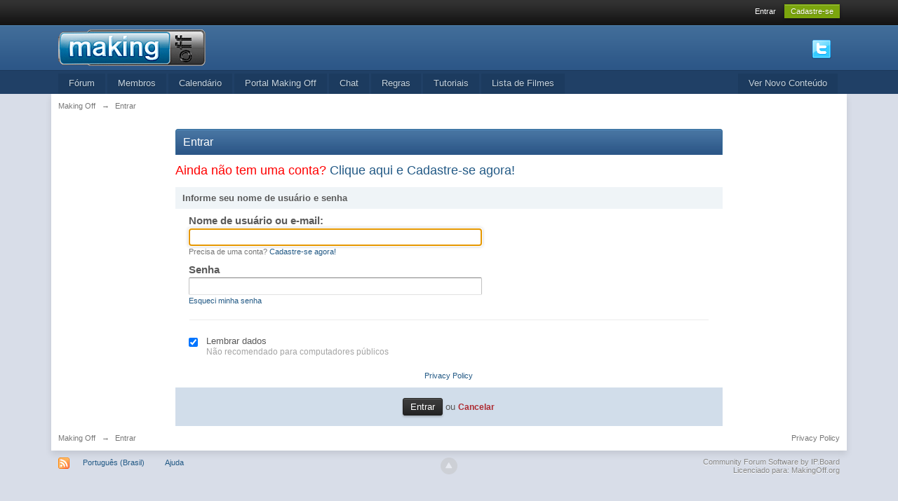

--- FILE ---
content_type: application/javascript
request_url: https://makingoff.org/forum/public/js/ips.signin.js
body_size: 206
content:
var _signin = window.IPBoard;

_signin.prototype.signin = {
	init: function()
	{
		Debug.write("Initializing ips.signin.js");
		
		document.observe("dom:loaded", function(){
			if( $('live_signin') ){
				$('live_signin').hide();
				$('live_open').observe('click', ipb.signin.toggleLive);
				$('live_close').observe('click', ipb.signin.toggleLive);
			}
			
			if( $('login') ){
				$('login').observe('submit', ipb.signin.validateLogin );
			}
			
			if( $('ips_username') ){
				$('ips_username').focus();
			}
		});
	},

	/* ------------------------------ */
	/**
	 * Toggles the Windows Live login field
	 * 
	 * @param	{event}		e	The event
	*/
	toggleLive: function(e)
	{
		if( $('live_signin').visible() )
		{
			$('live_signin').hide();
			$('regular_signin').show();
		}
		else
		{
			$('live_signin').show();
			$('regular_signin').hide();
		}
		
		Event.stop(e);
	},
	
	/* ------------------------------ */
	/**
	 * Form validation for login
	 * 
	 * @param	{event}		e	The event
	 * @return	@e void
	*/
	validateLogin: function(e)
	{
		if( !ipb.signin.isFilled( $('ips_username') ) )
		{
			alert( ipb.lang['signin_nosigninname'] );
			Event.stop(e);
			return;
		}
		if( !ipb.signin.isFilled( $('ips_password') ) )
		{
			alert( ipb.lang['signin_nopassword'] );
			Event.stop(e);
			return;
		}		
	},
	
	/* ------------------------------ */
	/**
	 * Validate that content is filled
	 * 
	 * @param	{event}		e	The event
	 * @return	@e void
	 * @SKINNOTE 	Stop using this duplicated code and use ipb.js validate object
	*/
	isFilled: function( obj )
	{
		if( !obj.value )
		{
			return false;
		}
		else
		{
			return true;
		}
	}
};

ipb.signin.init();

--- FILE ---
content_type: application/javascript
request_url: https://makingoff.org/forum/public/js/ips.hovercard.js
body_size: 3376
content:
/************************************************/
/* IPB3 Javascript								*/
/* -------------------------------------------- */
/* ips.hoverCard.js - Delayed pop-up menu		*/
/* (c) IPS, Inc 2010							*/
/* -------------------------------------------- */
/* Author: Matt Mecham              			*/
/************************************************/

/* ===================================================================================================== */
/* IPB3 Hover card manager */

IPBoard.prototype.hoverCardRegister = {
	
	mainStore: $H(),
	
	initialize: function( key, options )
	{
		var store = $H();
		
		/* Insert into main store */
		if ( ! ipb.hoverCardRegister.mainStore.get( key ) )
		{
			ipb.hoverCardRegister.mainStore.set( key, options );
		}
		
		$$('._hovertrigger').each( function( elem )
		{
			try
			{
				_key = $(elem).readAttribute( "hovercard-ref" );
				
				if ( key == _key )
				{
					$(elem).addClassName( '___hover___' + key );
					store.set( 'key', key );
					
					/* remove trigger class to prevent re-iteration later */
					$(elem).removeClassName('_hovertrigger');
					$(elem).addClassName('_hoversetup');
				}
			}
			catch( err )
			{
				Debug.error( err );
			}
		} );
		
		/* Set up cards */
		store.each( function( elem )
		{
			new ipb.hoverCard( '___hover___' + elem.value, options );
		} );
	},
	
	/* Post ajax update 'cos new content added via ajax won't be set up */
	postAjaxInit: function()
	{
		ipb.hoverCardRegister.mainStore.each( function( elem )
		{
			ipb.hoverCardRegister.initialize( elem.key, elem.value );
		} );
	}
};

IPBoard.prototype.hoverCard = Class.create( {
	
	/**
	 * options.ajaxUrl: Pass a complete ajax URL in.
	 * options.ajaxCacheExpire:	Number of seconds to store the ajax cache. 0 to not cache
	 * options.type			  : Balloon* or pane
	 * options.position		  : Auto, topLeft, bottomLeft*, topRight, bottomRight
	 */
	/*------------------------------*/
	/* Constructor 					*/
	initialize: function( className, options )
	{
		this.id          = className;
		this.timer	     = {},
		this.card	     = false,
		this.ajaxCache   = {},
		this.popupActive = {},
		this.openId      = false;
		this.curEvent    = false;
		
		this.options = Object.extend( {
										type: 			 'balloon',
										position: 		 'bottomLeft',
										w:    			 '500px',
										openOnClick:	 false,
										openOnHover:	 true,
										ajaxUrl:		 false,
										delay:			 800,
										ajaxCacheExpire: 0,
										black:			 false,
										getId:			 false,
										setIdParam:		 'id',
										callback: false }, arguments[1] );
		this.init();
	},
	
	init: function()
	{
		this.debugWrite( "hoverCard.init()" );
		
		/* Scoping issues #ftl */
		var _hc = this;
		
		document.observe( 'mousemove', _hc.mMove.bindAsEventListener( _hc ) );
		
		/* Set up elements */
		$$('.' + this.id ).each( function( elem )
		{
			elem.identify();
			
			try
			{
				Event.stopObserving( $( elem.id ), 'mouseout' );
				Event.stopObserving( $( elem.id ), 'mouseover' );
				
				/* title attributes murder the pop-up effect */
				$( elem.id ).writeAttribute( 'title', '' );
				
				if ( $( elem.id ).down('a') )
				{
					$( elem.id ).down('a').writeAttribute( 'title', '' );
				}
				
				if( $( elem.id ).down('img') )
				{
					$( elem.id ).down('img').writeAttribute( 'title', '' );
					$( elem.id ).down('img').writeAttribute( 'alt', '' );
				}
			}
			catch (aBall){}
			
			$( elem.id ).observe( 'contextmenu' , _hc.mContext.bindAsEventListener( _hc, elem.id ) );
			$( elem.id ).observe( 'click'       , _hc.mClick.bindAsEventListener( _hc, elem.id ) );
			$( elem.id ).observe( 'mouseover'   , _hc.mOver.bindAsEventListener( _hc, elem.id ) );
			$( elem.id ).observe( 'mouseout'    , _hc.mOut.bindAsEventListener( _hc, elem.id ) );
		} );
	},
	
	/**
	 * Mouse Move
	 */
	mMove: function(e)
	{
		/* IE loses reference to event, so we need to copy it instead of use original reference */
		var _newEvent	= {};
		for( var i in e ) { _newEvent[i] = e[i]; }
		
		this.curEvent = _newEvent;
	},
	
	/**
	 * ITEM CLICK
	 */
	mClick: function(e, id)
	{
		if ( ! this.options.openOnClick )
		{
			this.close(id);
		}
		else
		{
			
			if ( $(id).tagName.toLowerCase() == 'input' && $(id).type.toLowerCase() == 'checkbox' )
			{
				/* If this is a checkbox, and we're choosing to show on click then we probably only
				 * want to show the card if we're clicking 'true'
				 */
				
				if ( $(id).checked !== true )
				{
					return true;
				}
			}
			
			this.show(id);
		}
	},
	
	/**
	 * ITEM Context menu
	 */
	mContext: function(e, id)
	{
		this.close(id);
	},
	
	/**
	 * ITEM MOUSEOVER
	 */
	mOver: function(e, id)
	{
		Event.stop(e);
				
		if ( this.overPopUp(id) === true )
		{
			return false;
		}
		
		if ( this.options.openOnHover !== true )
		{
			return false;
		}
		
		this.debugWrite( "mover - setting time OVER " + id );
		
		if ( ! Object.isUndefined( this.timer[id + '_out'] ) )
		{
			clearTimeout( this.timer[id + '_out'] );
		}
		
		/* Set timer */
		this.timer[id + '_over'] = setTimeout( this.show.bind(this, id), this.options.delay );															 
	},
	
	/*
	 * ITEM MOUSEOUT
	 */
	mOut: function(e, id)
	{
		Event.stop(e);
		
		if ( this.overPopUp(id) === true )
		{
			return false;
		}
		
		/* Pop up class dominates the mouseover class */
		Event.stopObserving( $( id ), 'mouseover' );
		$( id ).observe( 'mouseover' , this.mOver.bindAsEventListener( this, id ) );
		
		/* Clear any time out */
		if ( ! Object.isUndefined( this.timer[id + '_over'] ) )
		{
			clearTimeout( this.timer[id + '_over'] );
		}
		
		/* Set timer */
		this.debugWrite( "Mout - setting time OUT " + id );
		this.timer[id + '_out'] = setTimeout( this.close.bind(this, id), 800 );
	},
	
	/*
	 * SHOW POP UP
	 */
	show: function(id)
	{
		var popup = 'pu__' + this.id + '_popup';
		
		/* Clear any time out */
		if ( ! Object.isUndefined( this.timer[id + '_out'] ) )
		{
			clearTimeout( this.timer[id + '_out'] );
		}
		
		if ( ! Object.isUndefined( this.card ) && this.card !== false )
		{
			this.card.kill();
			this.card = false;
		}
		
		/* If we have an old popup from a previous class method, kill it 'cos this.card won't be populated */
		if ( $(popup) )
		{
			$(popup).remove();
		}
		
		/* Set this as open */
		this.openId = id;
		
		var content = false;
		
		if ( this.options.ajaxUrl )
		{
			content = "<div class='general_box pad' style='height: 130px; padding-top: 130px; text-align:center'><img src='" + ipb.vars['loading_img'] + "' alt='' /></div>";
		}
		else
		{
			/* Run call back */
			if ( Object.isFunction( this.options.callback ) )
			{
				content = this.options.callback( this, id );
				
				/* Did we decide to skip output? */
				if ( content === false )
				{
					return false;
				}
			}
			else
			{
				Debug.error( "No AJAX or Callback specified. Whaddayagonnado?!" );
			}
		}
		
		this.card = new ipb.Popup( 'pu__' + this.id, {  type: 'balloon',
														initial: content,
														stem: true,
														hideAtStart: false,
														hideClose: true,
														defer: false,
														black: this.options.black,
														attach: { target: $( id ), position: this.options.position },
														w: this.options.w } );
		
		/* Pop up class dominates the mouseover class */
		Event.stopObserving( $( id ), 'mouseout' );
		Event.stopObserving( $( id ), 'contextmenu' );
		Event.stopObserving( $( id ), 'click' );
		
		$( id ).observe( 'mouseout'    , this.mOut.bindAsEventListener( this, id ) );
		$( id ).observe( 'contextmenu' , this.mContext.bindAsEventListener( this, id ) );
		$( id ).observe( 'click'       , this.mClick.bindAsEventListener( this, id ) );
		
		if ( this.options.ajaxUrl )
		{
			this.ajax( id );
		}
	},
	
	/**
	 * CLOSE POP-UP
	 */
	close: function(id)
	{
		/* Don't close if we brushed past another trigger and are now over a pop-up */
		if ( this.overPopUp(id) === true )
		{
			return false;
		}
		
		this.debugWrite( "Close: " + id );
		
		/* Clear all time outs */
		if ( ! Object.isUndefined( this.timer[id + '_out'] ) )
		{
			this.debugWrite( "-- Clearing: " + id + '_out' );
			clearTimeout( this.timer[id + '_out'] );
		}
		
		if ( ! Object.isUndefined( this.timer[id + '_over'] ) )
		{
			this.debugWrite( "-- Clearing: " + id + '_over' );
			clearTimeout( this.timer[id + '_over'] );
		}
		
		if ( ! Object.isUndefined( this.card ) && this.card !== false && id == this.openId )
		{
			/* Hide makes card fade nicely, we kill it in open */
			this.card.hide();
			this.card = false;
			
			/* Set this as closed */
			this.openId = false;
		}
	},
	
	/**
	 * Load ajax URL
	 */
	ajax: function( id )
	{
		var now   = this.unixtime();
		var url   = this.options.ajaxUrl;
		var bDims = {};
		var aDims = {};
		
		/* Before we load ajax, grab the top and height of item */
		var popup = 'pu__' + this.id + '_popup';
		//this.debugWrite( $(popup).innerHTML);
		bDims['height'] = $( popup ).getHeight();
		bDims['top']    = parseInt( $( popup ).style.top );
		
		if ( ! Object.isUndefined( this.ajaxCache[ id ] ) )
		{
			if ( this.options.AjaxCacheExpire )
			{
				if ( now - parseInt( this.options.AjaxCacheExpire ) < this.ajaxCache[ id ]['time'] )
				{
					this.debugWrite( "Fetching from cache " + id );
					
					/* Just update the card with the contents previously fetched */
					this.card.update( this.ajaxCache[ id ]['content'] );
					this.card.ready = true;
										
					/* Now Check after and reposition if need be */
					this._rePos( bDims, popup, this.id );
					
					return;
				}
			}
			else
			{
				this.debugWrite( "Fetching from cache " + id );
					
				/* Just update the card with the contents previously fetched */
				this.card.update( this.ajaxCache[ id ]['content'] );
				this.card.ready = true;
				
				/* Now Check after and reposition if need be */
				this._rePos( bDims, popup, this.id );				
				
				return;
			}
		}
		
		/* Fetching ID? */
		if ( this.options.getId )
		{
			var _id = $(id).readAttribute('hovercard-id');
			url = url + '&' + this.options.setIdParam + '=' + _id;
		}
		
		this.debugWrite( "Ajax load " + id + " " + url );
		
		new Ajax.Request( url,
						{
							method: 'get',
							onSuccess: function(t)
							{
								if( t.responseText != 'error' )
								{
									if( t.responseText == 'nopermission' )
									{
										alert( ipb.lang['no_permission'] );
										return;
									}
									
									/* Check for log out */
									if ( t.responseText.match( "__session__expired__log__out__" ) )
									{
										this.update('');
										alert( "Your session has expired, please refresh the page and log back in" );
										return false;
									}
									
									this.debugWrite( "AJAX done!" );
									this.card.update( t.responseText );
									this.card.ready = true;
									
									/* Now Check after and reposition if need be */
									this._rePos( bDims, popup, this.id );						
									
									this.ajaxCache[ id ] = { 'content': t.responseText, 'time': now };
								}
								else
								{
									this.debugWrite( t.responseText );
									return;
								}
							}.bind(this)
						});
	},
	
	_rePos: function( bDims, popup, id )
	{
		//Debug.dir( bDims);
		//Debug.write('here'); //Debug.dir( aDims);
		//this.debugWrite(id)/;
		/* Now Check after and reposition if need be */
		aDims = {};
		aDims['height'] = $( popup ).getHeight();
		aDims['top']    = parseInt( $( popup ).getStyle( 'top' ) );
		
		if ( $( 'pu__' + id + '_stem').className.match( /top/ ) && ( aDims['height'] != bDims['height'] ) )
		{
			var _nt = bDims['top'] - ( aDims['height'] - bDims['height'] ) - 10;
			
			$( popup ).setStyle( { 'top': _nt + 'px' } );										
		}		
	},
	
	/**
	 * Fetch unixtime
	 *
	 */
	unixtime: function()
	{
		var _time = new Date();
		return Date.parse( _time ) / 1000;
	},
	
	/**
	 * Hovering over a pop-up?
	 */
	overPopUp: function( id )
	{
		var myevent = this.curEvent;
		
		if( !id ){ return; }
		
		/* Moz chokes without try. */
		try
		{
			if ( $(Event.findElement(myevent)) && $(Event.findElement(myevent)).descendantOf( $('pu__' + this.id + '_popup') ) )
			{
				this.debugWrite( "*** Over Pop Up ***" );
				
				/* Test close again */
				if ( this.openId !== false )
				{
					this.timer[id + '_out'] = setTimeout( this.close.bind(this, id), 800 );
				}
				
				return true;
			}
		}
		catch(err){}
		
		return false;
	},
	
	/**
	 * Debug write. Allows me to turn this off quickly
	 */
	debugWrite: function( text )
	{
		Debug.write( text );
	}
} );
